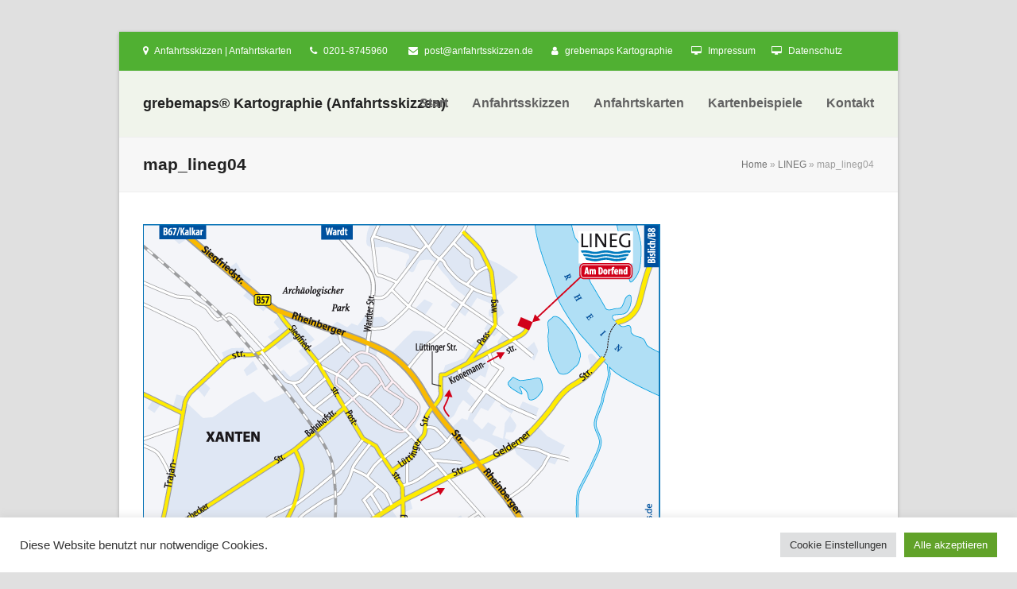

--- FILE ---
content_type: text/html; charset=UTF-8
request_url: https://www.anfahrtsskizzen.de/anfahrtsskizze-erstellen-lineg/map_lineg04/
body_size: 44053
content:
<!DOCTYPE html>
<html lang="de" class="wpex-color-scheme-default">
<head>
<meta charset="UTF-8">
<link rel="profile" href="http://gmpg.org/xfn/11">
<meta name='robots' content='index, follow, max-image-preview:large, max-snippet:-1, max-video-preview:-1' />
	<style>img:is([sizes="auto" i], [sizes^="auto," i]) { contain-intrinsic-size: 3000px 1500px }</style>
	<meta name="generator" content="Total WordPress Theme v5.11.1">
<meta name="viewport" content="width=device-width, initial-scale=1">

	<!-- This site is optimized with the Yoast SEO plugin v22.1 - https://yoast.com/wordpress/plugins/seo/ -->
	<title>map_lineg04 - grebemaps® Kartographie (Anfahrtsskizzen)</title>
	<link rel="canonical" href="https://www.anfahrtsskizzen.de/anfahrtsskizze-erstellen-lineg/map_lineg04/" />
	<meta property="og:locale" content="de_DE" />
	<meta property="og:type" content="article" />
	<meta property="og:title" content="map_lineg04 - grebemaps® Kartographie (Anfahrtsskizzen)" />
	<meta property="og:url" content="https://www.anfahrtsskizzen.de/anfahrtsskizze-erstellen-lineg/map_lineg04/" />
	<meta property="og:site_name" content="grebemaps® Kartographie (Anfahrtsskizzen)" />
	<meta property="article:modified_time" content="2014-12-23T15:09:38+00:00" />
	<meta property="og:image" content="https://www.anfahrtsskizzen.de/anfahrtsskizze-erstellen-lineg/map_lineg04" />
	<meta property="og:image:width" content="651" />
	<meta property="og:image:height" content="441" />
	<meta property="og:image:type" content="image/gif" />
	<meta name="twitter:card" content="summary_large_image" />
	<script type="application/ld+json" class="yoast-schema-graph">{"@context":"https://schema.org","@graph":[{"@type":"WebPage","@id":"https://www.anfahrtsskizzen.de/anfahrtsskizze-erstellen-lineg/map_lineg04/","url":"https://www.anfahrtsskizzen.de/anfahrtsskizze-erstellen-lineg/map_lineg04/","name":"map_lineg04 - grebemaps® Kartographie (Anfahrtsskizzen)","isPartOf":{"@id":"https://www.anfahrtsskizzen.de/#website"},"primaryImageOfPage":{"@id":"https://www.anfahrtsskizzen.de/anfahrtsskizze-erstellen-lineg/map_lineg04/#primaryimage"},"image":{"@id":"https://www.anfahrtsskizzen.de/anfahrtsskizze-erstellen-lineg/map_lineg04/#primaryimage"},"thumbnailUrl":"https://www.anfahrtsskizzen.de/wp-content/uploads/2014/10/map_lineg04.gif","datePublished":"2014-10-10T17:55:56+00:00","dateModified":"2014-12-23T15:09:38+00:00","breadcrumb":{"@id":"https://www.anfahrtsskizzen.de/anfahrtsskizze-erstellen-lineg/map_lineg04/#breadcrumb"},"inLanguage":"de","potentialAction":[{"@type":"ReadAction","target":["https://www.anfahrtsskizzen.de/anfahrtsskizze-erstellen-lineg/map_lineg04/"]}]},{"@type":"ImageObject","inLanguage":"de","@id":"https://www.anfahrtsskizzen.de/anfahrtsskizze-erstellen-lineg/map_lineg04/#primaryimage","url":"https://www.anfahrtsskizzen.de/wp-content/uploads/2014/10/map_lineg04.gif","contentUrl":"https://www.anfahrtsskizzen.de/wp-content/uploads/2014/10/map_lineg04.gif","width":651,"height":441,"caption":"Anfahrtsskizze erstellen, Anfahrtsskizze erstellen Illustrator, Lageplan, Wegbeschreibung, Anfahrtsbeschreibung, Anfahrtsskizze erstellen flyer, Anfahrtsskizze erstellen für flyer, Anfahrtsskizze, Anfahrtsskizze für Flyer erstellen, Anfahrtsskizzen, Anfahrtsplan, Anfahrtskarte, Karte, Wegeskizze, Standortskizze, Wegekarte, Standortkarte, Flyer, Print, Druck, Broschüre, Magazin, Homepage, Web, Landkarte, PDF, Illustrator, AI, Kartengrafik, Karten für Grafiker, Karte für Grafiker, Vektorgrafik, Vektor, Vectorkarte, Vektorkarte, Standortplan, Landkarte, Straßenkarte"},{"@type":"BreadcrumbList","@id":"https://www.anfahrtsskizzen.de/anfahrtsskizze-erstellen-lineg/map_lineg04/#breadcrumb","itemListElement":[{"@type":"ListItem","position":1,"name":"Home","item":"https://www.anfahrtsskizzen.de/"},{"@type":"ListItem","position":2,"name":"LINEG","item":"https://www.anfahrtsskizzen.de/anfahrtsskizze-erstellen-lineg/"},{"@type":"ListItem","position":3,"name":"map_lineg04"}]},{"@type":"WebSite","@id":"https://www.anfahrtsskizzen.de/#website","url":"https://www.anfahrtsskizzen.de/","name":"grebemaps® Kartographie (Anfahrtsskizzen)","description":"Anfahrtsskizze erstellen, Anfahrtskarte erstellen","potentialAction":[{"@type":"SearchAction","target":{"@type":"EntryPoint","urlTemplate":"https://www.anfahrtsskizzen.de/?s={search_term_string}"},"query-input":"required name=search_term_string"}],"inLanguage":"de"}]}</script>
	<!-- / Yoast SEO plugin. -->


<link rel="alternate" type="application/rss+xml" title="grebemaps® Kartographie (Anfahrtsskizzen) &raquo; Feed" href="https://www.anfahrtsskizzen.de/feed/" />
<link rel="alternate" type="application/rss+xml" title="grebemaps® Kartographie (Anfahrtsskizzen) &raquo; Kommentar-Feed" href="https://www.anfahrtsskizzen.de/comments/feed/" />
<link rel="alternate" type="application/rss+xml" title="grebemaps® Kartographie (Anfahrtsskizzen) &raquo; map_lineg04 Kommentar-Feed" href="https://www.anfahrtsskizzen.de/anfahrtsskizze-erstellen-lineg/map_lineg04/feed/" />
<link rel="preload" href="https://www.anfahrtsskizzen.de/wp-content/themes/Total/assets/lib/ticons/fonts/ticons.woff2" type="font/woff2" as="font" crossorigin><link rel='stylesheet' id='js_composer_front-css' href='https://www.anfahrtsskizzen.de/wp-content/plugins/js_composer/assets/css/js_composer.min.css?ver=7.3' media='all' />
<link rel='stylesheet' id='cookie-law-info-css' href='https://www.anfahrtsskizzen.de/wp-content/plugins/cookie-law-info/legacy/public/css/cookie-law-info-public.css?ver=3.2.0' media='all' />
<link rel='stylesheet' id='cookie-law-info-gdpr-css' href='https://www.anfahrtsskizzen.de/wp-content/plugins/cookie-law-info/legacy/public/css/cookie-law-info-gdpr.css?ver=3.2.0' media='all' />
<link rel='stylesheet' id='wpex-style-css' href='https://www.anfahrtsskizzen.de/wp-content/themes/Total/style.css?ver=5.11.1' media='all' />
<link rel='stylesheet' id='wpex-mobile-menu-breakpoint-max-css' href='https://www.anfahrtsskizzen.de/wp-content/themes/Total/assets/css/wpex-mobile-menu-breakpoint-max.css?ver=5.11.1' media='only screen and (max-width:959px)' />
<link rel='stylesheet' id='wpex-mobile-menu-breakpoint-min-css' href='https://www.anfahrtsskizzen.de/wp-content/themes/Total/assets/css/wpex-mobile-menu-breakpoint-min.css?ver=5.11.1' media='only screen and (min-width:960px)' />
<link rel='stylesheet' id='wpex-wpbakery-css' href='https://www.anfahrtsskizzen.de/wp-content/themes/Total/assets/css/frontend/wpbakery.css?ver=5.11.1' media='all' />
<link rel='stylesheet' id='ticons-css' href='https://www.anfahrtsskizzen.de/wp-content/themes/Total/assets/lib/ticons/css/ticons.min.css?ver=1.0.1' media='all' />
<link rel='stylesheet' id='vcex-shortcodes-css' href='https://www.anfahrtsskizzen.de/wp-content/themes/Total/assets/css/vcex-shortcodes.css?ver=5.11.1' media='all' />
<script src="https://www.anfahrtsskizzen.de/wp-includes/js/jquery/jquery.min.js?ver=3.7.1" id="jquery-core-js"></script>
<script src="https://www.anfahrtsskizzen.de/wp-includes/js/jquery/jquery-migrate.min.js?ver=3.4.1" id="jquery-migrate-js"></script>
<script id="cookie-law-info-js-extra">
var Cli_Data = {"nn_cookie_ids":[],"cookielist":[],"non_necessary_cookies":[],"ccpaEnabled":"","ccpaRegionBased":"","ccpaBarEnabled":"","strictlyEnabled":["necessary","obligatoire"],"ccpaType":"gdpr","js_blocking":"1","custom_integration":"","triggerDomRefresh":"","secure_cookies":""};
var cli_cookiebar_settings = {"animate_speed_hide":"500","animate_speed_show":"500","background":"#FFF","border":"#b1a6a6c2","border_on":"","button_1_button_colour":"#61a229","button_1_button_hover":"#4e8221","button_1_link_colour":"#fff","button_1_as_button":"1","button_1_new_win":"","button_2_button_colour":"#333","button_2_button_hover":"#292929","button_2_link_colour":"#444","button_2_as_button":"","button_2_hidebar":"","button_3_button_colour":"#dedfe0","button_3_button_hover":"#b2b2b3","button_3_link_colour":"#333333","button_3_as_button":"1","button_3_new_win":"","button_4_button_colour":"#dedfe0","button_4_button_hover":"#b2b2b3","button_4_link_colour":"#333333","button_4_as_button":"1","button_7_button_colour":"#61a229","button_7_button_hover":"#4e8221","button_7_link_colour":"#fff","button_7_as_button":"1","button_7_new_win":"","font_family":"inherit","header_fix":"","notify_animate_hide":"1","notify_animate_show":"","notify_div_id":"#cookie-law-info-bar","notify_position_horizontal":"right","notify_position_vertical":"bottom","scroll_close":"","scroll_close_reload":"","accept_close_reload":"","reject_close_reload":"","showagain_tab":"1","showagain_background":"#fff","showagain_border":"#000","showagain_div_id":"#cookie-law-info-again","showagain_x_position":"100px","text":"#333333","show_once_yn":"","show_once":"10000","logging_on":"","as_popup":"","popup_overlay":"1","bar_heading_text":"","cookie_bar_as":"banner","popup_showagain_position":"bottom-right","widget_position":"left"};
var log_object = {"ajax_url":"https:\/\/www.anfahrtsskizzen.de\/wp-admin\/admin-ajax.php"};
</script>
<script src="https://www.anfahrtsskizzen.de/wp-content/plugins/cookie-law-info/legacy/public/js/cookie-law-info-public.js?ver=3.2.0" id="cookie-law-info-js"></script>
<script src="https://www.anfahrtsskizzen.de/wp-content/plugins/revslider/public/assets/js/rbtools.min.js?ver=6.6.20" async id="tp-tools-js"></script>
<script src="https://www.anfahrtsskizzen.de/wp-content/plugins/revslider/public/assets/js/rs6.min.js?ver=6.6.20" async id="revmin-js"></script>
<script></script><link rel="https://api.w.org/" href="https://www.anfahrtsskizzen.de/wp-json/" /><link rel="alternate" title="JSON" type="application/json" href="https://www.anfahrtsskizzen.de/wp-json/wp/v2/media/2780" /><link rel="EditURI" type="application/rsd+xml" title="RSD" href="https://www.anfahrtsskizzen.de/xmlrpc.php?rsd" />
<meta name="generator" content="WordPress 6.8.1" />
<link rel='shortlink' href='https://www.anfahrtsskizzen.de/?p=2780' />
<link rel="alternate" title="oEmbed (JSON)" type="application/json+oembed" href="https://www.anfahrtsskizzen.de/wp-json/oembed/1.0/embed?url=https%3A%2F%2Fwww.anfahrtsskizzen.de%2Fanfahrtsskizze-erstellen-lineg%2Fmap_lineg04%2F" />
<link rel="alternate" title="oEmbed (XML)" type="text/xml+oembed" href="https://www.anfahrtsskizzen.de/wp-json/oembed/1.0/embed?url=https%3A%2F%2Fwww.anfahrtsskizzen.de%2Fanfahrtsskizze-erstellen-lineg%2Fmap_lineg04%2F&#038;format=xml" />
<link rel="icon" href="https://www.anfahrtsskizzen.de/wp-content/uploads/2014/09/favicon2.ico" sizes="32x32"><link rel="shortcut icon" href="https://www.anfahrtsskizzen.de/wp-content/uploads/2014/09/favicon2.ico"><link rel="apple-touch-icon" href="https://www.anfahrtsskizzen.de/wp-content/uploads/2014/10/apple-touch-icon.png" sizes="57x57" ><link rel="apple-touch-icon" href="https://www.anfahrtsskizzen.de/wp-content/uploads/2014/10/apple-touch-icon-72x72.png" sizes="76x76" ><link rel="apple-touch-icon" href="https://www.anfahrtsskizzen.de/wp-content/uploads/2014/10/apple-touch-icon-114x114.png" sizes="120x120"><link rel="apple-touch-icon" href="https://www.anfahrtsskizzen.de/wp-content/uploads/2014/10/apple-touch-icon-144x144.png" sizes="114x114"><style>.recentcomments a{display:inline !important;padding:0 !important;margin:0 !important;}</style><noscript><style>body:not(.content-full-screen) .wpex-vc-row-stretched[data-vc-full-width-init="false"]{visibility:visible;}</style></noscript><script>function setREVStartSize(e){
			//window.requestAnimationFrame(function() {
				window.RSIW = window.RSIW===undefined ? window.innerWidth : window.RSIW;
				window.RSIH = window.RSIH===undefined ? window.innerHeight : window.RSIH;
				try {
					var pw = document.getElementById(e.c).parentNode.offsetWidth,
						newh;
					pw = pw===0 || isNaN(pw) || (e.l=="fullwidth" || e.layout=="fullwidth") ? window.RSIW : pw;
					e.tabw = e.tabw===undefined ? 0 : parseInt(e.tabw);
					e.thumbw = e.thumbw===undefined ? 0 : parseInt(e.thumbw);
					e.tabh = e.tabh===undefined ? 0 : parseInt(e.tabh);
					e.thumbh = e.thumbh===undefined ? 0 : parseInt(e.thumbh);
					e.tabhide = e.tabhide===undefined ? 0 : parseInt(e.tabhide);
					e.thumbhide = e.thumbhide===undefined ? 0 : parseInt(e.thumbhide);
					e.mh = e.mh===undefined || e.mh=="" || e.mh==="auto" ? 0 : parseInt(e.mh,0);
					if(e.layout==="fullscreen" || e.l==="fullscreen")
						newh = Math.max(e.mh,window.RSIH);
					else{
						e.gw = Array.isArray(e.gw) ? e.gw : [e.gw];
						for (var i in e.rl) if (e.gw[i]===undefined || e.gw[i]===0) e.gw[i] = e.gw[i-1];
						e.gh = e.el===undefined || e.el==="" || (Array.isArray(e.el) && e.el.length==0)? e.gh : e.el;
						e.gh = Array.isArray(e.gh) ? e.gh : [e.gh];
						for (var i in e.rl) if (e.gh[i]===undefined || e.gh[i]===0) e.gh[i] = e.gh[i-1];
											
						var nl = new Array(e.rl.length),
							ix = 0,
							sl;
						e.tabw = e.tabhide>=pw ? 0 : e.tabw;
						e.thumbw = e.thumbhide>=pw ? 0 : e.thumbw;
						e.tabh = e.tabhide>=pw ? 0 : e.tabh;
						e.thumbh = e.thumbhide>=pw ? 0 : e.thumbh;
						for (var i in e.rl) nl[i] = e.rl[i]<window.RSIW ? 0 : e.rl[i];
						sl = nl[0];
						for (var i in nl) if (sl>nl[i] && nl[i]>0) { sl = nl[i]; ix=i;}
						var m = pw>(e.gw[ix]+e.tabw+e.thumbw) ? 1 : (pw-(e.tabw+e.thumbw)) / (e.gw[ix]);
						newh =  (e.gh[ix] * m) + (e.tabh + e.thumbh);
					}
					var el = document.getElementById(e.c);
					if (el!==null && el) el.style.height = newh+"px";
					el = document.getElementById(e.c+"_wrapper");
					if (el!==null && el) {
						el.style.height = newh+"px";
						el.style.display = "block";
					}
				} catch(e){
					console.log("Failure at Presize of Slider:" + e)
				}
			//});
		  };</script>
<noscript><style> .wpb_animate_when_almost_visible { opacity: 1; }</style></noscript><style data-type="wpex-css" id="wpex-css">/*TYPOGRAPHY*/body{font-family:Arial,Helvetica,sans-serif}#site-logo .site-logo-text{font-family:Arial,Helvetica,sans-serif;font-weight:700;font-style:normal;font-size:18px}#top-bar-content{font-family:Arial,Helvetica,sans-serif}.main-navigation-ul .link-inner{font-family:Arial,Helvetica,sans-serif;font-weight:600;font-size:16px}.main-navigation-ul .sub-menu .link-inner{font-family:Arial,Helvetica,sans-serif;font-weight:400}.page-header .page-header-title{font-family:Arial,Helvetica,sans-serif}body.single-post .single-post-title{font-family:Arial,Helvetica,sans-serif}.site-breadcrumbs{font-family:Arial,Helvetica,sans-serif}.sidebar-box .widget-title{font-family:Arial,Helvetica,sans-serif}:root{--wpex-heading-font-family:Arial,Helvetica,sans-serif}h2,.wpex-h2{font-family:Arial,Helvetica,sans-serif}h3,.wpex-h3{font-family:Arial,Helvetica,sans-serif}.footer-widget .widget-title{font-family:Arial,Helvetica,sans-serif}#copyright{font-family:Arial,Helvetica,sans-serif}#footer-bottom-menu{font-family:Arial,Helvetica,sans-serif}/*CUSTOMIZER STYLING*/body,.boxed-main-layout,.footer-has-reveal #main{background-color:2a7a00}:root,.boxed-main-layout.wpex-responsive #wrap{--wpex-container-width:1140px}#top-bar-wrap{background-color:#50b032}.wpex-top-bar-sticky{background-color:#50b032}#top-bar{color:#ffffff;--wpex-text-2:#ffffff;--wpex-text-3:#ffffff;--wpex-text-4:#ffffff}:root{--wpex-site-header-height:40px;--wpex-vc-column-inner-margin-bottom:40px}#site-header{background-color:#f0f4eb}#site-header-sticky-wrapper{background-color:#f0f4eb}#site-header-sticky-wrapper.is-sticky #site-header{background-color:#f0f4eb}.boxed-main-layout #site-header-sticky-wrapper.is-sticky #site-header{background-color:#f0f4eb}.footer-has-reveal #site-header{background-color:#f0f4eb}#searchform-header-replace{background-color:#f0f4eb}.wpex-has-vertical-header #site-header{background-color:#f0f4eb}.wpex-sticky-header-holder.is-sticky #site-header{opacity:0.95}#sidebar{padding:0 0 0 0}@media only screen and (min-width:960px){:root{--wpex-content-area-width:790px;--wpex-primary-sidebar-width:250px}}@media only screen and (max-width:767px){:root,.boxed-main-layout.wpex-responsive #wrap{--wpex-container-width:90%}}@media only screen and (min-width:960px) and (max-width:1280px){:root,.boxed-main-layout.wpex-responsive #wrap{--wpex-container-width:980px}:root{--wpex-content-area-width:680px;--wpex-primary-sidebar-width:250px}}@media only screen and (min-width:768px) and (max-width:959px){:root,.boxed-main-layout.wpex-responsive #wrap{--wpex-container-width:700px}:root{--wpex-content-area-width:75%;--wpex-primary-sidebar-width:25%}}@media only screen and (min-width:480px) and (max-width:767px){:root,.boxed-main-layout.wpex-responsive #wrap{--wpex-container-width:90%}}</style></head>

<body class="attachment wp-singular attachment-template-default single single-attachment postid-2780 attachmentid-2780 attachment-gif wp-embed-responsive wp-theme-Total wpex-theme wpex-responsive boxed-main-layout no-composer wpex-live-site wpex-has-primary-bottom-spacing wrap-boxshadow site-boxed content-full-width has-topbar sidebar-widget-icons hasnt-overlay-header wpex-mobile-toggle-menu-icon_buttons has-mobile-menu wpex-share-p-horizontal wpex-no-js wpb-js-composer js-comp-ver-7.3 vc_responsive">

	
<a href="#content" class="skip-to-content wpex-absolute wpex-opacity-0 wpex-no-underline">Skip to content</a>

	
	<span data-ls_id="#site_top" tabindex="-1"></span>
	<div id="outer-wrap" class="wpex-overflow-clip">

		
		<div id="wrap" class="wpex-clr">

			

	
		<div id="top-bar-wrap" class="wpex-border-b wpex-border-main wpex-border-solid wpex-text-sm always-visible wpex-print-hidden">

			<div id="top-bar" class="container wpex-relative wpex-py-15 wpex-md-flex wpex-justify-between wpex-items-center wpex-text-center wpex-md-text-initial">
	<div id="top-bar-content" class="has-content top-bar-left wpex-clr"><span class="ticon ticon-map-marker" aria-hidden="true" style="color:#fff;margin-right:5px;"></span> Anfahrtsskizzen | Anfahrtskarten <span class="ticon ticon-phone" aria-hidden="true" style="color:#fff;margin-left:20px;margin-right:5px;"></span> 0201-8745960  <span class="ticon ticon-envelope" aria-hidden="true" style="color:#fff;margin-left:20px;margin-right:5px;"></span> <a href="mailto:post@anfahrtsskizzen.de"><span style="color: #ffffff">post@anfahrtsskizzen.de</span></a> <span class="ticon ticon-user" aria-hidden="true" style="color:#fff;margin-left:20px;margin-right:5px;"></span> <span style="color: #ffffff"><a style="color: #ffffff" href="http://www.grebemaps.de" target="_blank">grebemaps Kartographie</a></span> <span class="ticon ticon-desktop" aria-hidden="true" style="color:#fff;margin-left:20px;margin-right:5px;"></span> <span style="color: #ffffff"><a style="color: #ffffff" href="/impressum/">Impressum</a></span><span class="ticon ticon-desktop" aria-hidden="true" style="color:#fff;margin-left:20px;margin-right:5px;"></span> <span style="color: #ffffff"><a style="color: #ffffff" href="/datenschutz/">Datenschutz</a></span></div>

</div>

		</div>

	


	<header id="site-header" class="header-one custom-bg dyn-styles wpex-print-hidden wpex-relative wpex-clr">

		
		<div id="site-header-inner" class="header-one-inner header-padding container wpex-relative wpex-h-100 wpex-py-30 wpex-clr">
<div id="site-logo" class="site-branding header-one-logo logo-padding wpex-table">
	<div id="site-logo-inner" class="wpex-table-cell wpex-align-middle wpex-clr"><a id="site-logo-link" href="https://www.anfahrtsskizzen.de/" rel="home" class="site-logo-text">grebemaps® Kartographie (Anfahrtsskizzen)</a></div>

</div>

<div id="site-navigation-wrap" class="navbar-style-one navbar-fixed-height navbar-fixed-line-height wpex-dropdown-top-border wpex-stretch-megamenus hide-at-mm-breakpoint wpex-clr wpex-print-hidden">
	<nav id="site-navigation" class="navigation main-navigation main-navigation-one wpex-clr" aria-label="Main menu"><ul id="menu-mainmenue" class="main-navigation-ul dropdown-menu wpex-dropdown-menu wpex-dropdown-menu--onhover"><li id="menu-item-312" class="menu-item menu-item-type-post_type menu-item-object-page menu-item-home menu-item-312"><a href="https://www.anfahrtsskizzen.de/"><span class="link-inner">Start</span></a></li>
<li id="menu-item-3945" class="menu-item menu-item-type-post_type menu-item-object-page menu-item-3945"><a href="https://www.anfahrtsskizzen.de/anfahrtsskizze-erstellen/"><span class="link-inner">Anfahrtsskizzen</span></a></li>
<li id="menu-item-5984" class="menu-item menu-item-type-post_type menu-item-object-page menu-item-5984"><a href="https://www.anfahrtsskizzen.de/anfahrtsskizze-erstellen-anfahrtsskizzen-lageplan/"><span class="link-inner">Anfahrtskarten</span></a></li>
<li id="menu-item-1925" class="menu-item menu-item-type-post_type menu-item-object-page menu-item-has-children dropdown menu-item-1925"><a href="https://www.anfahrtsskizzen.de/anfahrtsskizze-erstellen-kartenbeispiele/"><span class="link-inner">Kartenbeispiele</span></a>
<ul class="sub-menu">
	<li id="menu-item-1928" class="menu-item menu-item-type-post_type menu-item-object-page menu-item-1928"><a href="https://www.anfahrtsskizzen.de/anfahrtsskizze-erstellen-kartenbeispiele/"><span class="link-inner">Kartenbeispiele</span></a></li>
	<li id="menu-item-302" class="menu-item menu-item-type-post_type menu-item-object-page menu-item-302"><a href="https://www.anfahrtsskizzen.de/anfahrtsskizze-erstellen-kartenbeispiele/anfahrtsskizzen/"><span class="link-inner">Kartenbeispiele » KartenSerien</span></a></li>
	<li id="menu-item-436" class="menu-item menu-item-type-post_type menu-item-object-page menu-item-436"><a href="https://www.anfahrtsskizzen.de/anfahrtsskizze-erstellen-kartenbeispiele/anfahrtsskizze-erstellen-individuell/"><span class="link-inner">Kartenbeispiele » Kartenbeispiele</span></a></li>
	<li id="menu-item-1926" class="menu-item menu-item-type-post_type menu-item-object-page menu-item-1926"><a href="https://www.anfahrtsskizzen.de/anfahrtsskizze-erstellen-kartenbeispiele/anfahrtsskizze-erstellen-pdf-anfahrtskarten/"><span class="link-inner">Kartenbeispiele » PDF-Layouts</span></a></li>
</ul>
</li>
<li id="menu-item-42" class="menu-item menu-item-type-post_type menu-item-object-page menu-item-has-children dropdown menu-item-42"><a href="https://www.anfahrtsskizzen.de/kontakt/"><span class="link-inner">Kontakt</span></a>
<ul class="sub-menu">
	<li id="menu-item-299" class="menu-item menu-item-type-post_type menu-item-object-page menu-item-299"><a href="https://www.anfahrtsskizzen.de/kontakt/"><span class="link-inner">Kontakt</span></a></li>
	<li id="menu-item-300" class="menu-item menu-item-type-post_type menu-item-object-page menu-item-300"><a href="https://www.anfahrtsskizzen.de/impressum/"><span class="link-inner">Impressum</span></a></li>
	<li id="menu-item-5959" class="menu-item menu-item-type-post_type menu-item-object-page menu-item-privacy-policy menu-item-5959"><a rel="privacy-policy" href="https://www.anfahrtsskizzen.de/datenschutz/"><span class="link-inner">Datenschutz</span></a></li>
	<li id="menu-item-305" class="menu-item menu-item-type-post_type menu-item-object-page menu-item-305"><a href="https://www.anfahrtsskizzen.de/agb/"><span class="link-inner">AGB</span></a></li>
</ul>
</li>
</ul></nav>
</div>


<div id="mobile-menu" class="wpex-mobile-menu-toggle show-at-mm-breakpoint wpex-flex wpex-items-center wpex-absolute wpex-top-50 -wpex-translate-y-50 wpex-right-0">
	<div class="wpex-inline-flex wpex-items-center">
						<a href="#" class="mobile-menu-toggle" role="button" aria-label="Toggle mobile menu" aria-expanded="false"><span class="mobile-menu-toggle__icon wpex-flex"><span class="wpex-hamburger-icon wpex-hamburger-icon--inactive wpex-hamburger-icon--animate" aria-hidden="true"><span></span></span></span></a>			</div>
</div></div>

		
	</header>



			
			<main id="main" class="site-main wpex-clr">

				
<header class="page-header has-aside default-page-header wpex-relative wpex-mb-40 wpex-surface-2 wpex-py-20 wpex-border-t wpex-border-b wpex-border-solid wpex-border-surface-3 wpex-text-2 wpex-supports-mods">

	
	<div class="page-header-inner container wpex-md-flex wpex-md-flex-wrap wpex-md-items-center wpex-md-justify-between">
<div class="page-header-content wpex-md-mr-15">

<h1 class="page-header-title wpex-block wpex-m-0 wpex-text-2xl">

	<span>map_lineg04</span>

</h1>

</div>
<div class="page-header-aside wpex-md-text-right"><nav class="site-breadcrumbs position-page_header_aside wpex-text-4 wpex-text-sm" aria-label="You are here:"><span class="breadcrumb-trail wpex-clr"><span><span><a href="https://www.anfahrtsskizzen.de/">Home</a></span> » <span><a href="https://www.anfahrtsskizzen.de/anfahrtsskizze-erstellen-lineg/">LINEG</a></span> » <span class="breadcrumb_last" aria-current="page">map_lineg04</span></span></span></nav></div></div>

	
</header>


	<div class="container wpex-clr">

		
		<div id="primary" class="content-area">

			
			<div id="content" class="site-content">

				
				
						<div id="attachment-post-media"><img width="651" height="441" src="https://www.anfahrtsskizzen.de/wp-content/uploads/2014/10/map_lineg04.gif" class="wpex-align-middle" alt="Anfahrtsskizze erstellen, Anfahrtsskizze erstellen Illustrator, Lageplan, Wegbeschreibung, Anfahrtsbeschreibung, Anfahrtsskizze erstellen flyer, Anfahrtsskizze erstellen für flyer, Anfahrtsskizze, Anfahrtsskizze für Flyer erstellen, Anfahrtsskizzen, Anfahrtsplan, Anfahrtskarte, Karte, Wegeskizze, Standortskizze, Wegekarte, Standortkarte, Flyer, Print, Druck, Broschüre, Magazin, Homepage, Web, Landkarte, PDF, Illustrator, AI, Kartengrafik, Karten für Grafiker, Karte für Grafiker, Vektorgrafik, Vektor, Vectorkarte, Vektorkarte, Standortplan, Landkarte, Straßenkarte" decoding="async" fetchpriority="high" /></div>

						<div id="attachment-post-content" class="entry wpex-mt-20 wpex-clr"></div>

						<div id="attachment-post-footer" class="wpex-mt-20 wpex-last-mb-0">
							<strong>Downloads</strong>: <a href="https://www.anfahrtsskizzen.de/wp-content/uploads/2014/10/map_lineg04.gif" download>full (651x441)</a> | <a href="https://www.anfahrtsskizzen.de/wp-content/uploads/2014/10/map_lineg04-300x203.gif" download>medium (300x203)</a> | <a href="https://www.anfahrtsskizzen.de/wp-content/uploads/2014/10/map_lineg04-150x150.gif" download>thumbnail (150x150)</a>						</div>

					
				
				
			</div>

			
		</div>

		
	</div>


			
		</main>

		
		

<div id="footer-callout-wrap" class="wpex-surface-2 wpex-text-2 wpex-py-30 wpex-border-solid wpex-border-surface-3 wpex-border-y wpex-print-hidden">

	<div id="footer-callout" class="container wpex-md-flex wpex-md-items-center">

		
			<div id="footer-callout-left" class="footer-callout-content wpex-text-xl wpex-md-flex-grow wpex-md-w-75">Wir erstellen Ihnen auch individuelle Karten mit Einbindung von kostenlosen OpenStreetMap-Daten und bereiten die Daten für Ihre Zwecke kartographisch auf.</div>

			
				<div id="footer-callout-right" class="footer-callout-button wpex-mt-20 wpex-md-w-25 wpex-md-pl-20 wpex-md-mt-0"><a href="http://www.grebemaps.de/kartendesign-mit-openstreetmap-daten/" class="theme-button wpex-flex wpex-items-center wpex-justify-center wpex-py-15 wpex-px-20 wpex-m-0 wpex-text-lg" rel="dofollow">Weitere Infos ...</a></div>

			
		
	</div>

</div>


	
	    <footer id="footer" class="site-footer wpex-surface-dark wpex-print-hidden">

	        
	        <div id="footer-inner" class="site-footer-inner container wpex-pt-40 wpex-clr">
<div id="footer-widgets" class="wpex-row wpex-clr gap-30">

	
	
		<div class="footer-box span_1_of_3 col col-1"><div id="text-4" class="footer-widget widget wpex-pb-40 wpex-clr widget_text"><div class='widget-title wpex-heading wpex-text-md wpex-mb-20'>:: Kontakt ::</div>			<div class="textwidget"><p>grebemaps® Kartographie<br />
Kaldemorgenweg 37, 45276 Essen<br />
Tel. +49 (0)179 49 30 171<br />
anfrage@grebemaps.de</p>
<p>Angebote nur für Firmen, Handel, Handwerk, Freiberufler, Behörden, Universitäten/Schulen und Gewerbe in Deutschland. Preise zzgl. gesetzl. MwSt.</p>
</div>
		</div></div>

	
	
		<div class="footer-box span_1_of_3 col col-2"><div id="text-5" class="footer-widget widget wpex-pb-40 wpex-clr widget_text"><div class='widget-title wpex-heading wpex-text-md wpex-mb-20'>:: Unsere Spezialitäten ::</div>			<div class="textwidget"><p>individuelle Anfahrtskizze erstellen individueller Lageplan erstellen individuelle Wegbeschreibung erstellen Lageplan Anfahrtsskizze Anfahrtskarte Wegekarte Wegeskizze Wegbeschreibung Anfahrtspläne Anfahrtsplan Anfahrtsbeschreibung Anfahrtsskizze erstellen für Flyer Anfahrtsskizze erstellen Illustrator AI Wegeplan Standortkarten Lageplan Lagepläne individuell Standortplan Standortpläne Stadtplan Stadtpläne Ortsplan Ortspläne TouristMaps Landkarten touristische Karten &#8211; Kartenerstellung mit Einbindung von kostenlosen und lizenzfreien OpenStreetMap-Daten Vektorkarten Postleitzahlenkarte Deutschlandkarte</p>
</div>
		</div></div>

	
	
		<div class="footer-box span_1_of_3 col col-3"><div id="nav_menu-3" class="wpex-bordered-list footer-widget widget wpex-pb-40 wpex-clr widget_nav_menu"><div class='widget-title wpex-heading wpex-text-md wpex-mb-20'>:: Links ::</div><div class="menu-footerlinks-container"><ul id="menu-footerlinks" class="menu"><li id="menu-item-3981" class="menu-item menu-item-type-custom menu-item-object-custom menu-item-3981"><a href="http://www.grebemaps.de">» grebemaps Kartographie</a></li>
<li id="menu-item-53" class="menu-item menu-item-type-custom menu-item-object-custom menu-item-53"><a href="https://www.grebemaps.de">» Kartenerstellung mit OpenStreetMap-Daten</a></li>
<li id="menu-item-6306" class="menu-item menu-item-type-custom menu-item-object-custom menu-item-6306"><a href="https://www.kartendesign.de">» www.kartendesign.de</a></li>
<li id="menu-item-6307" class="menu-item menu-item-type-custom menu-item-object-custom menu-item-6307"><a href="https://www.grebemaps.shop">» www.grebemaps.shop</a></li>
<li id="menu-item-6308" class="menu-item menu-item-type-custom menu-item-object-custom menu-item-6308"><a href="https://www.grebemaps-kartenshop.de">» www.grebemaps-kartenshop.de</a></li>
<li id="menu-item-6314" class="menu-item menu-item-type-custom menu-item-object-custom menu-item-6314"><a href="https://www.postleitzahlen-karte-deutschland.de/">» www.postleitzahlen-karte-deutschland.de</a></li>
<li id="menu-item-6315" class="menu-item menu-item-type-custom menu-item-object-custom menu-item-6315"><a href="https://kartenherstellung.de/">» kartenherstellung.de</a></li>
</ul></div></div></div>

	
	
	
	
	
</div>
</div>

	        
	    </footer>

	




	<div id="footer-bottom" class="wpex-py-20 wpex-text-sm wpex-surface-dark wpex-bg-gray-900 wpex-text-center wpex-md-text-left wpex-print-hidden">

		
		<div id="footer-bottom-inner" class="container"><div class="footer-bottom-flex wpex-md-flex wpex-md-justify-between wpex-md-items-center">
<div id="copyright" class="wpex-last-mb-0">Copyright by Diplom-Geograph Ulrich Grebe</div>

<nav id="footer-bottom-menu" class="wpex-mt-10 wpex-md-mt-0" aria-label="Footer menu"><div class="menu-footermenue-container"><ul id="menu-footermenue" class="menu"><li id="menu-item-37" class="menu-item menu-item-type-post_type menu-item-object-page menu-item-37"><a href="https://www.anfahrtsskizzen.de/impressum/">Impressum</a></li>
<li id="menu-item-5960" class="menu-item menu-item-type-post_type menu-item-object-page menu-item-privacy-policy menu-item-5960"><a rel="privacy-policy" href="https://www.anfahrtsskizzen.de/datenschutz/">Datenschutz</a></li>
<li id="menu-item-39" class="menu-item menu-item-type-post_type menu-item-object-page menu-item-39"><a href="https://www.anfahrtsskizzen.de/agb/">AGB</a></li>
<li id="menu-item-38" class="menu-item menu-item-type-post_type menu-item-object-page menu-item-38"><a href="https://www.anfahrtsskizzen.de/kontakt/">Kontakt</a></li>
<li id="menu-item-40" class="menu-item menu-item-type-post_type menu-item-object-page menu-item-40"><a href="https://www.anfahrtsskizzen.de/anfahrtsskizze-erstellen-kartenbeispiele/anfahrtsskizzen/">Portfolio</a></li>
</ul></div></nav>
</div></div>

		
	</div>



	</div>

	
</div>


<div id="mobile-menu-alternative" class="wpex-hidden"><ul id="menu-mainmenue-1" class="dropdown-menu"><li class="menu-item menu-item-type-post_type menu-item-object-page menu-item-home menu-item-312"><a href="https://www.anfahrtsskizzen.de/"><span class="link-inner">Start</span></a></li>
<li class="menu-item menu-item-type-post_type menu-item-object-page menu-item-3945"><a href="https://www.anfahrtsskizzen.de/anfahrtsskizze-erstellen/"><span class="link-inner">Anfahrtsskizzen</span></a></li>
<li class="menu-item menu-item-type-post_type menu-item-object-page menu-item-5984"><a href="https://www.anfahrtsskizzen.de/anfahrtsskizze-erstellen-anfahrtsskizzen-lageplan/"><span class="link-inner">Anfahrtskarten</span></a></li>
<li class="menu-item menu-item-type-post_type menu-item-object-page menu-item-has-children menu-item-1925"><a href="https://www.anfahrtsskizzen.de/anfahrtsskizze-erstellen-kartenbeispiele/"><span class="link-inner">Kartenbeispiele</span></a>
<ul class="sub-menu">
	<li class="menu-item menu-item-type-post_type menu-item-object-page menu-item-1928"><a href="https://www.anfahrtsskizzen.de/anfahrtsskizze-erstellen-kartenbeispiele/"><span class="link-inner">Kartenbeispiele</span></a></li>
	<li class="menu-item menu-item-type-post_type menu-item-object-page menu-item-302"><a href="https://www.anfahrtsskizzen.de/anfahrtsskizze-erstellen-kartenbeispiele/anfahrtsskizzen/"><span class="link-inner">Kartenbeispiele » KartenSerien</span></a></li>
	<li class="menu-item menu-item-type-post_type menu-item-object-page menu-item-436"><a href="https://www.anfahrtsskizzen.de/anfahrtsskizze-erstellen-kartenbeispiele/anfahrtsskizze-erstellen-individuell/"><span class="link-inner">Kartenbeispiele » Kartenbeispiele</span></a></li>
	<li class="menu-item menu-item-type-post_type menu-item-object-page menu-item-1926"><a href="https://www.anfahrtsskizzen.de/anfahrtsskizze-erstellen-kartenbeispiele/anfahrtsskizze-erstellen-pdf-anfahrtskarten/"><span class="link-inner">Kartenbeispiele » PDF-Layouts</span></a></li>
</ul>
</li>
<li class="menu-item menu-item-type-post_type menu-item-object-page menu-item-has-children menu-item-42"><a href="https://www.anfahrtsskizzen.de/kontakt/"><span class="link-inner">Kontakt</span></a>
<ul class="sub-menu">
	<li class="menu-item menu-item-type-post_type menu-item-object-page menu-item-299"><a href="https://www.anfahrtsskizzen.de/kontakt/"><span class="link-inner">Kontakt</span></a></li>
	<li class="menu-item menu-item-type-post_type menu-item-object-page menu-item-300"><a href="https://www.anfahrtsskizzen.de/impressum/"><span class="link-inner">Impressum</span></a></li>
	<li class="menu-item menu-item-type-post_type menu-item-object-page menu-item-privacy-policy menu-item-5959"><a rel="privacy-policy" href="https://www.anfahrtsskizzen.de/datenschutz/"><span class="link-inner">Datenschutz</span></a></li>
	<li class="menu-item menu-item-type-post_type menu-item-object-page menu-item-305"><a href="https://www.anfahrtsskizzen.de/agb/"><span class="link-inner">AGB</span></a></li>
</ul>
</li>
</ul></div>



<a href="#outer-wrap" id="site-scroll-top" class="wpex-flex wpex-items-center wpex-justify-center wpex-fixed wpex-rounded-full wpex-text-center wpex-box-content wpex-transition-all wpex-duration-200 wpex-bottom-0 wpex-right-0 wpex-mr-25 wpex-mb-25 wpex-no-underline wpex-print-hidden wpex-surface-2 wpex-text-4 wpex-hover-bg-accent wpex-invisible wpex-opacity-0" data-scroll-speed="1000" data-scroll-offset="100"><span class="ticon ticon-chevron-up" aria-hidden="true"></span><span class="screen-reader-text">An den Anfang scrollen</span></a>


<div id="mobile-menu-search" class="wpex-hidden">
		<form method="get" action="https://www.anfahrtsskizzen.de/" class="mobile-menu-searchform">
		<label class="wpex-text-current">
			<span class="screen-reader-text">Suche</span>
			<input type="search" name="s" autocomplete="off" placeholder="Suche">
								</label>
		<button type="submit" class="searchform-submit theme-button"><span class="ticon ticon-search" aria-hidden="true"></span><span class="screen-reader-text">Senden</span></button>
	</form>
</div>

<div class="wpex-sidr-overlay wpex-fixed wpex-inset-0 wpex-hidden wpex-z-9999 wpex-bg-black wpex-opacity-60"></div>


		<script>
			window.RS_MODULES = window.RS_MODULES || {};
			window.RS_MODULES.modules = window.RS_MODULES.modules || {};
			window.RS_MODULES.waiting = window.RS_MODULES.waiting || [];
			window.RS_MODULES.defered = false;
			window.RS_MODULES.moduleWaiting = window.RS_MODULES.moduleWaiting || {};
			window.RS_MODULES.type = 'compiled';
		</script>
		<script type="speculationrules">
{"prefetch":[{"source":"document","where":{"and":[{"href_matches":"\/*"},{"not":{"href_matches":["\/wp-*.php","\/wp-admin\/*","\/wp-content\/uploads\/*","\/wp-content\/*","\/wp-content\/plugins\/*","\/wp-content\/themes\/Total\/*","\/*\\?(.+)"]}},{"not":{"selector_matches":"a[rel~=\"nofollow\"]"}},{"not":{"selector_matches":".no-prefetch, .no-prefetch a"}}]},"eagerness":"conservative"}]}
</script>
<!--googleoff: all--><div id="cookie-law-info-bar" data-nosnippet="true"><span><div class="cli-bar-container cli-style-v2"><div class="cli-bar-message">Diese Website benutzt nur notwendige Cookies.</div><div class="cli-bar-btn_container"><a role='button' class="medium cli-plugin-button cli-plugin-main-button cli_settings_button" style="margin:0px 5px 0px 0px">Cookie Einstellungen</a><a id="wt-cli-accept-all-btn" role='button' data-cli_action="accept_all" class="wt-cli-element medium cli-plugin-button wt-cli-accept-all-btn cookie_action_close_header cli_action_button">Alle akzeptieren</a></div></div></span></div><div id="cookie-law-info-again" data-nosnippet="true"><span id="cookie_hdr_showagain">Privacy &amp; Cookies Policy</span></div><div class="cli-modal" data-nosnippet="true" id="cliSettingsPopup" tabindex="-1" role="dialog" aria-labelledby="cliSettingsPopup" aria-hidden="true">
  <div class="cli-modal-dialog" role="document">
	<div class="cli-modal-content cli-bar-popup">
		  <button type="button" class="cli-modal-close" id="cliModalClose">
			<svg class="" viewBox="0 0 24 24"><path d="M19 6.41l-1.41-1.41-5.59 5.59-5.59-5.59-1.41 1.41 5.59 5.59-5.59 5.59 1.41 1.41 5.59-5.59 5.59 5.59 1.41-1.41-5.59-5.59z"></path><path d="M0 0h24v24h-24z" fill="none"></path></svg>
			<span class="wt-cli-sr-only">Schließen</span>
		  </button>
		  <div class="cli-modal-body">
			<div class="cli-container-fluid cli-tab-container">
	<div class="cli-row">
		<div class="cli-col-12 cli-align-items-stretch cli-px-0">
			<div class="cli-privacy-overview">
				<h4>Privatsphären Übersicht</h4>				<div class="cli-privacy-content">
					<div class="cli-privacy-content-text">Diese WebSite verwendet nur notwendige Cookies für das Anzeigen und die Verwendung der WebSite und den damit verbundenen grundlegenden Funktionen, welche in Ihrem Browser gespeichert werden.</div>
				</div>
				<a class="cli-privacy-readmore" aria-label="Mehr anzeigen" role="button" data-readmore-text="Mehr anzeigen" data-readless-text="Weniger anzeigen"></a>			</div>
		</div>
		<div class="cli-col-12 cli-align-items-stretch cli-px-0 cli-tab-section-container">
												<div class="cli-tab-section">
						<div class="cli-tab-header">
							<a role="button" tabindex="0" class="cli-nav-link cli-settings-mobile" data-target="necessary" data-toggle="cli-toggle-tab">
								Notwendige Cookies							</a>
															<div class="wt-cli-necessary-checkbox">
									<input type="checkbox" class="cli-user-preference-checkbox"  id="wt-cli-checkbox-necessary" data-id="checkbox-necessary" checked="checked"  />
									<label class="form-check-label" for="wt-cli-checkbox-necessary">Notwendige Cookies</label>
								</div>
								<span class="cli-necessary-caption">immer aktiv</span>
													</div>
						<div class="cli-tab-content">
							<div class="cli-tab-pane cli-fade" data-id="necessary">
								<div class="wt-cli-cookie-description">
									Notwendige Cookies sind für die Funktion der WebSite unverzichtbar. Diese Cookie-Kategorie stellt sicher, dass die grundlegenden Funktionen und Sicherheit auf dieser WebSite laufen. Diese Cookies speichern keine persönlichen Informationen.
<table class="cookielawinfo-row-cat-table cookielawinfo-winter"><thead><tr><th class="cookielawinfo-column-1">Cookie</th><th class="cookielawinfo-column-3">Dauer</th><th class="cookielawinfo-column-4">Beschreibung</th></tr></thead><tbody><tr class="cookielawinfo-row"><td class="cookielawinfo-column-1">cookielawinfo-checkbox-necessary</td><td class="cookielawinfo-column-3">11 months</td><td class="cookielawinfo-column-4">This cookie is set by GDPR Cookie Consent plugin. The cookies is used to store the user consent for the cookies in the category "Necessary".</td></tr></tbody></table>								</div>
							</div>
						</div>
					</div>
										</div>
	</div>
</div>
		  </div>
		  <div class="cli-modal-footer">
			<div class="wt-cli-element cli-container-fluid cli-tab-container">
				<div class="cli-row">
					<div class="cli-col-12 cli-align-items-stretch cli-px-0">
						<div class="cli-tab-footer wt-cli-privacy-overview-actions">
						
															<a id="wt-cli-privacy-save-btn" role="button" tabindex="0" data-cli-action="accept" class="wt-cli-privacy-btn cli_setting_save_button wt-cli-privacy-accept-btn cli-btn">SPEICHERN &amp; AKZEPTIEREN</a>
													</div>
						
					</div>
				</div>
			</div>
		</div>
	</div>
  </div>
</div>
<div class="cli-modal-backdrop cli-fade cli-settings-overlay"></div>
<div class="cli-modal-backdrop cli-fade cli-popupbar-overlay"></div>
<!--googleon: all--><link rel='stylesheet' id='cookie-law-info-table-css' href='https://www.anfahrtsskizzen.de/wp-content/plugins/cookie-law-info/legacy/public/css/cookie-law-info-table.css?ver=3.2.0' media='all' />
<link rel='stylesheet' id='rs-plugin-settings-css' href='https://www.anfahrtsskizzen.de/wp-content/plugins/revslider/public/assets/css/rs6.css?ver=6.6.20' media='all' />
<style id='rs-plugin-settings-inline-css'>
.tp-caption a{color:#ff7302;text-shadow:none;-webkit-transition:all 0.2s ease-out;-moz-transition:all 0.2s ease-out;-o-transition:all 0.2s ease-out;-ms-transition:all 0.2s ease-out}.tp-caption a:hover{color:#ffa902}
</style>
<script src="https://www.anfahrtsskizzen.de/wp-content/themes/Total/assets/js/frontend/wp/comment-reply.min.js?ver=2.7.0" id="wpex-comment-reply-js"></script>
<script id="wpex-core-js-extra">
var wpex_theme_params = {"menuWidgetAccordion":"1","mobileMenuBreakpoint":"959","i18n":{"openSubmenu":"Open submenu of %s","closeSubmenu":"Close submenu of %s"},"selectArrowIcon":"<span class=\"wpex-select-arrow__icon ticon ticon-angle-down\" aria-hidden=\"true\"><\/span>","customSelects":".widget_categories form,.widget_archive select,.vcex-form-shortcode select","scrollToHash":"1","localScrollFindLinks":"1","localScrollHighlight":"1","localScrollUpdateHash":"","scrollToHashTimeout":"500","localScrollTargets":"li.local-scroll a, a.local-scroll, .local-scroll-link, .local-scroll-link > a","localScrollSpeed":"1000","scrollToBehavior":"smooth","mobileMenuOpenSubmenuIcon":"<span class=\"wpex-open-submenu__icon wpex-transition-all wpex-duration-300 ticon ticon-angle-down\" aria-hidden=\"true\"><\/span>"};
</script>
<script src="https://www.anfahrtsskizzen.de/wp-content/themes/Total/assets/js/frontend/core.min.js?ver=5.11.1" id="wpex-core-js"></script>
<script id="wpex-mobile-menu-sidr-js-extra">
var wpex_mobile_menu_sidr_params = {"source":"#mobile-menu-alternative, #mobile-menu-search","side":"left","dark_surface":"1","displace":"","aria_label":"Mobile menu","aria_label_close":"Close mobile menu","class":["wpex-mobile-menu"],"speed":"300"};
</script>
<script src="https://www.anfahrtsskizzen.de/wp-content/themes/Total/assets/js/frontend/mobile-menu/sidr.min.js?ver=5.11.1" id="wpex-mobile-menu-sidr-js"></script>
<script></script>
</body>
</html>